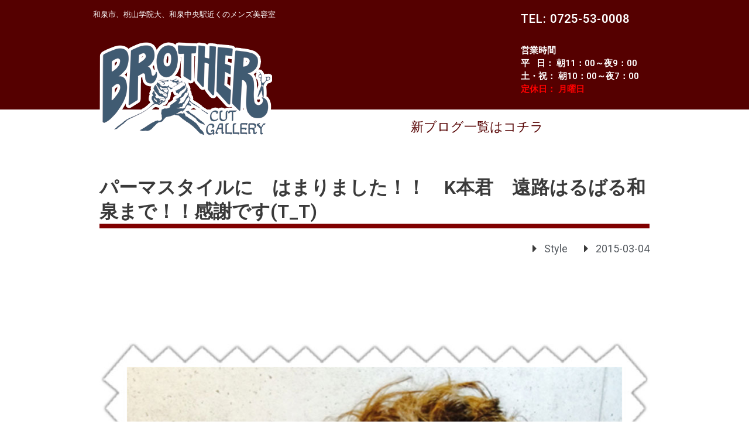

--- FILE ---
content_type: text/css
request_url: https://www.blog.brother-c-g.com/wp-content/uploads/elementor/css/post-1312.css?ver=1722567299
body_size: 1174
content:
.elementor-1312 .elementor-element.elementor-element-34af4b20:not(.elementor-motion-effects-element-type-background), .elementor-1312 .elementor-element.elementor-element-34af4b20 > .elementor-motion-effects-container > .elementor-motion-effects-layer{background-color:#550000;}.elementor-1312 .elementor-element.elementor-element-34af4b20{transition:background 0.3s, border 0.3s, border-radius 0.3s, box-shadow 0.3s;}.elementor-1312 .elementor-element.elementor-element-34af4b20 > .elementor-background-overlay{transition:background 0.3s, border-radius 0.3s, opacity 0.3s;}.elementor-1312 .elementor-element.elementor-element-2141b125 > .elementor-widget-wrap > .elementor-widget:not(.elementor-widget__width-auto):not(.elementor-widget__width-initial):not(:last-child):not(.elementor-absolute){margin-bottom:0px;}.elementor-1312 .elementor-element.elementor-element-19b31c0c .elementor-menu-toggle{margin-left:auto;}.elementor-1312 .elementor-element.elementor-element-19b31c0c .elementor-nav-menu--dropdown a:hover,
					.elementor-1312 .elementor-element.elementor-element-19b31c0c .elementor-nav-menu--dropdown a.elementor-item-active,
					.elementor-1312 .elementor-element.elementor-element-19b31c0c .elementor-nav-menu--dropdown a.highlighted,
					.elementor-1312 .elementor-element.elementor-element-19b31c0c .elementor-menu-toggle:hover{color:#FFFFFF;}.elementor-1312 .elementor-element.elementor-element-19b31c0c .elementor-nav-menu--dropdown a:hover,
					.elementor-1312 .elementor-element.elementor-element-19b31c0c .elementor-nav-menu--dropdown a.elementor-item-active,
					.elementor-1312 .elementor-element.elementor-element-19b31c0c .elementor-nav-menu--dropdown a.highlighted{background-color:#C04848;}.elementor-1312 .elementor-element.elementor-element-19b31c0c div.elementor-menu-toggle{color:#FFFFFF;}.elementor-1312 .elementor-element.elementor-element-19b31c0c div.elementor-menu-toggle svg{fill:#FFFFFF;}.elementor-1312 .elementor-element.elementor-element-19b31c0c div.elementor-menu-toggle:hover{color:#FFF7A7;}.elementor-1312 .elementor-element.elementor-element-19b31c0c div.elementor-menu-toggle:hover svg{fill:#FFF7A7;}.elementor-1312 .elementor-element.elementor-element-19b31c0c{--nav-menu-icon-size:30px;}.elementor-1312 .elementor-element.elementor-element-19b31c0c > .elementor-widget-container{margin:10px 10px 10px 10px;}.elementor-1312 .elementor-element.elementor-element-12a46982 > .elementor-container{max-width:1000px;}.elementor-1312 .elementor-element.elementor-element-12a46982:not(.elementor-motion-effects-element-type-background), .elementor-1312 .elementor-element.elementor-element-12a46982 > .elementor-motion-effects-container > .elementor-motion-effects-layer{background-color:transparent;background-image:linear-gradient(180deg, #550000 75%, #FFFFFF 56%);}.elementor-1312 .elementor-element.elementor-element-12a46982{transition:background 0.3s, border 0.3s, border-radius 0.3s, box-shadow 0.3s;margin-top:0px;margin-bottom:0px;padding:0px 0px 0px 0px;}.elementor-1312 .elementor-element.elementor-element-12a46982 > .elementor-background-overlay{transition:background 0.3s, border-radius 0.3s, opacity 0.3s;}.elementor-1312 .elementor-element.elementor-element-3ccc0324 > .elementor-widget-wrap > .elementor-widget:not(.elementor-widget__width-auto):not(.elementor-widget__width-initial):not(:last-child):not(.elementor-absolute){margin-bottom:0px;}.elementor-1312 .elementor-element.elementor-element-3ccc0324 > .elementor-element-populated{margin:0px 0px 0px 0px;--e-column-margin-right:0px;--e-column-margin-left:0px;padding:0px 0px 0px 0px;}.elementor-1312 .elementor-element.elementor-element-462b0da2{text-align:center;color:#FFFFFF;font-family:"Roboto", Sans-serif;font-size:13px;font-weight:400;}.elementor-1312 .elementor-element.elementor-element-462b0da2 > .elementor-widget-container{margin:10px 0px 0px 0px;padding:0px 0px 0px 0px;}.elementor-1312 .elementor-element.elementor-element-22105bc9 > .elementor-widget-container{margin:0px 0px 0px 0px;}.elementor-1312 .elementor-element.elementor-element-13e9f750 > .elementor-widget-wrap > .elementor-widget:not(.elementor-widget__width-auto):not(.elementor-widget__width-initial):not(:last-child):not(.elementor-absolute){margin-bottom:0px;}.elementor-1312 .elementor-element.elementor-element-13e9f750 > .elementor-element-populated{transition:background 0.3s, border 0.3s, border-radius 0.3s, box-shadow 0.3s;margin:0px 0px 0px 0px;--e-column-margin-right:0px;--e-column-margin-left:0px;padding:0px 0px 0px 0px;}.elementor-1312 .elementor-element.elementor-element-13e9f750 > .elementor-element-populated > .elementor-background-overlay{transition:background 0.3s, border-radius 0.3s, opacity 0.3s;}.elementor-1312 .elementor-element.elementor-element-3391a8b{text-align:left;color:#FFFFFF;font-family:"Roboto", Sans-serif;font-size:20px;font-weight:600;line-height:15px;letter-spacing:1px;}.elementor-1312 .elementor-element.elementor-element-3391a8b > .elementor-widget-container{margin:25px 0px 0px 0px;padding:0px 0px 0px 400px;}.elementor-1312 .elementor-element.elementor-element-3bf17b61{color:#FFFFFF;font-family:"Roboto", Sans-serif;font-size:15px;font-weight:600;line-height:1.5em;}.elementor-1312 .elementor-element.elementor-element-3bf17b61 > .elementor-widget-container{margin:0px 0px 0px 0px;padding:0px 0px 0px 400px;background-color:#550000;}.elementor-1312 .elementor-element.elementor-element-140ded04{margin-top:5px;margin-bottom:10px;padding:0px 0px 0px 0px;}.elementor-1312 .elementor-element.elementor-element-2c68511e .elementor-button{font-family:"Roboto", Sans-serif;font-size:22px;font-weight:500;fill:#550000;color:#550000;background-color:#FFFFFF;}.elementor-1312 .elementor-element.elementor-element-2c68511e .elementor-button:hover, .elementor-1312 .elementor-element.elementor-element-2c68511e .elementor-button:focus{color:#FF0000;}.elementor-1312 .elementor-element.elementor-element-2c68511e .elementor-button:hover svg, .elementor-1312 .elementor-element.elementor-element-2c68511e .elementor-button:focus svg{fill:#FF0000;}.elementor-1312 .elementor-element.elementor-element-2c68511e > .elementor-widget-container{margin:0px 0px 0px 0px;padding:0px 0px 0px 0px;}@media(max-width:1024px){.elementor-1312 .elementor-element.elementor-element-462b0da2{font-size:10px;}.elementor-1312 .elementor-element.elementor-element-462b0da2 > .elementor-widget-container{margin:5px 0px 0px 0px;}.elementor-1312 .elementor-element.elementor-element-3391a8b > .elementor-widget-container{margin:10px 0px 0px 0px;padding:0px 0px 0px 200px;}.elementor-1312 .elementor-element.elementor-element-3bf17b61 > .elementor-widget-container{margin:0px 0px 20px 0px;padding:0px 0px 0px 200px;}.elementor-1312 .elementor-element.elementor-element-140ded04{margin-top:0px;margin-bottom:0px;padding:0px 0px 0px 0px;}.elementor-1312 .elementor-element.elementor-element-1c79806b.elementor-column > .elementor-widget-wrap{justify-content:flex-start;}.elementor-1312 .elementor-element.elementor-element-2c68511e .elementor-button{font-size:13px;}.elementor-1312 .elementor-element.elementor-element-2c68511e > .elementor-widget-container{margin:0px 0px 0px 0px;padding:0px 0px 0px 0px;}}@media(min-width:768px){.elementor-1312 .elementor-element.elementor-element-3ccc0324{width:35%;}.elementor-1312 .elementor-element.elementor-element-13e9f750{width:65%;}}@media(max-width:767px){.elementor-1312 .elementor-element.elementor-element-462b0da2{text-align:center;font-size:11px;}.elementor-1312 .elementor-element.elementor-element-462b0da2 > .elementor-widget-container{margin:10px 0px 0px 0px;}.elementor-1312 .elementor-element.elementor-element-22105bc9{text-align:center;}.elementor-1312 .elementor-element.elementor-element-3391a8b{text-align:center;}.elementor-1312 .elementor-element.elementor-element-3391a8b > .elementor-widget-container{margin:0px 0px 0px 0px;padding:20px 20px 0px 20px;}.elementor-1312 .elementor-element.elementor-element-3bf17b61{text-align:center;}.elementor-1312 .elementor-element.elementor-element-3bf17b61 > .elementor-widget-container{margin:0px 0px 0px 0px;padding:5px 20px 20px 20px;}.elementor-1312 .elementor-element.elementor-element-2c68511e > .elementor-widget-container{margin:0px 0px 0px 0px;padding:0px 0px 0px 0px;}}

--- FILE ---
content_type: text/css
request_url: https://www.blog.brother-c-g.com/wp-content/uploads/elementor/css/post-1309.css?ver=1722567299
body_size: 605
content:
.elementor-1309 .elementor-element.elementor-element-1ab075d2:not(.elementor-motion-effects-element-type-background), .elementor-1309 .elementor-element.elementor-element-1ab075d2 > .elementor-motion-effects-container > .elementor-motion-effects-layer{background-color:#F0F0F0;}.elementor-1309 .elementor-element.elementor-element-1ab075d2{transition:background 0.3s, border 0.3s, border-radius 0.3s, box-shadow 0.3s;margin-top:1px;margin-bottom:0px;padding:0px 0px 0px 0px;}.elementor-1309 .elementor-element.elementor-element-1ab075d2 > .elementor-background-overlay{transition:background 0.3s, border-radius 0.3s, opacity 0.3s;}.elementor-1309 .elementor-element.elementor-element-7630efd8 > .elementor-widget-wrap > .elementor-widget:not(.elementor-widget__width-auto):not(.elementor-widget__width-initial):not(:last-child):not(.elementor-absolute){margin-bottom:0px;}.elementor-1309 .elementor-element.elementor-element-23e5b12d{text-align:center;}.elementor-1309 .elementor-element.elementor-element-23e5b12d > .elementor-widget-container{margin:0px 0px 0px 0px;padding:0px 0px 40px 0px;}.elementor-1309 .elementor-element.elementor-element-71d5f0be > .elementor-container > .elementor-column > .elementor-widget-wrap{align-content:center;align-items:center;}.elementor-1309 .elementor-element.elementor-element-71d5f0be:not(.elementor-motion-effects-element-type-background), .elementor-1309 .elementor-element.elementor-element-71d5f0be > .elementor-motion-effects-container > .elementor-motion-effects-layer{background-color:#550000;}.elementor-1309 .elementor-element.elementor-element-71d5f0be{transition:background 0.3s, border 0.3s, border-radius 0.3s, box-shadow 0.3s;margin-top:0px;margin-bottom:0px;padding:0px 0px 0px 0px;}.elementor-1309 .elementor-element.elementor-element-71d5f0be > .elementor-background-overlay{transition:background 0.3s, border-radius 0.3s, opacity 0.3s;}.elementor-bc-flex-widget .elementor-1309 .elementor-element.elementor-element-2b07d72f.elementor-column .elementor-widget-wrap{align-items:center;}.elementor-1309 .elementor-element.elementor-element-2b07d72f.elementor-column.elementor-element[data-element_type="column"] > .elementor-widget-wrap.elementor-element-populated{align-content:center;align-items:center;}.elementor-1309 .elementor-element.elementor-element-2b07d72f.elementor-column > .elementor-widget-wrap{justify-content:center;}.elementor-1309 .elementor-element.elementor-element-2b07d72f > .elementor-element-populated{margin:30px 20px 10px 20px;--e-column-margin-right:20px;--e-column-margin-left:20px;padding:20px 0px 0px 0px;}.elementor-1309 .elementor-element.elementor-element-13846853{text-align:center;color:#FFFFFF;font-family:"Roboto", Sans-serif;font-size:20px;font-weight:500;}@media(max-width:1024px){.elementor-1309 .elementor-element.elementor-element-1ab075d2{padding:10px 10px 10px 10px;}}@media(max-width:767px){.elementor-1309 .elementor-element.elementor-element-13846853{font-size:14px;}}

--- FILE ---
content_type: text/css
request_url: https://www.blog.brother-c-g.com/wp-content/uploads/elementor/css/post-1307.css?ver=1722567318
body_size: 260
content:
.elementor-1307 .elementor-element.elementor-element-29a780dc > .elementor-container{max-width:960px;}.elementor-1307 .elementor-element.elementor-element-29a780dc{margin-top:40px;margin-bottom:31px;}.elementor-1307 .elementor-element.elementor-element-3b6a4200 .elementor-heading-title{color:#3A3A3A;}.elementor-1307 .elementor-element.elementor-element-3b6a4200 > .elementor-widget-container{border-style:solid;border-width:0px 0px 8px 0px;border-color:#800000;border-radius:0px 0px 0px 0px;}.elementor-1307 .elementor-element.elementor-element-7725e9f4 .elementor-icon-list-icon i{color:#3A3A3A;font-size:20px;}.elementor-1307 .elementor-element.elementor-element-7725e9f4 .elementor-icon-list-icon svg{fill:#3A3A3A;--e-icon-list-icon-size:20px;}.elementor-1307 .elementor-element.elementor-element-7725e9f4 .elementor-icon-list-icon{width:20px;}body:not(.rtl) .elementor-1307 .elementor-element.elementor-element-7725e9f4 .elementor-icon-list-text{padding-left:12px;}body.rtl .elementor-1307 .elementor-element.elementor-element-7725e9f4 .elementor-icon-list-text{padding-right:12px;}.elementor-1307 .elementor-element.elementor-element-7725e9f4 .elementor-icon-list-item{font-family:"Roboto", Sans-serif;font-size:18px;font-weight:400;}